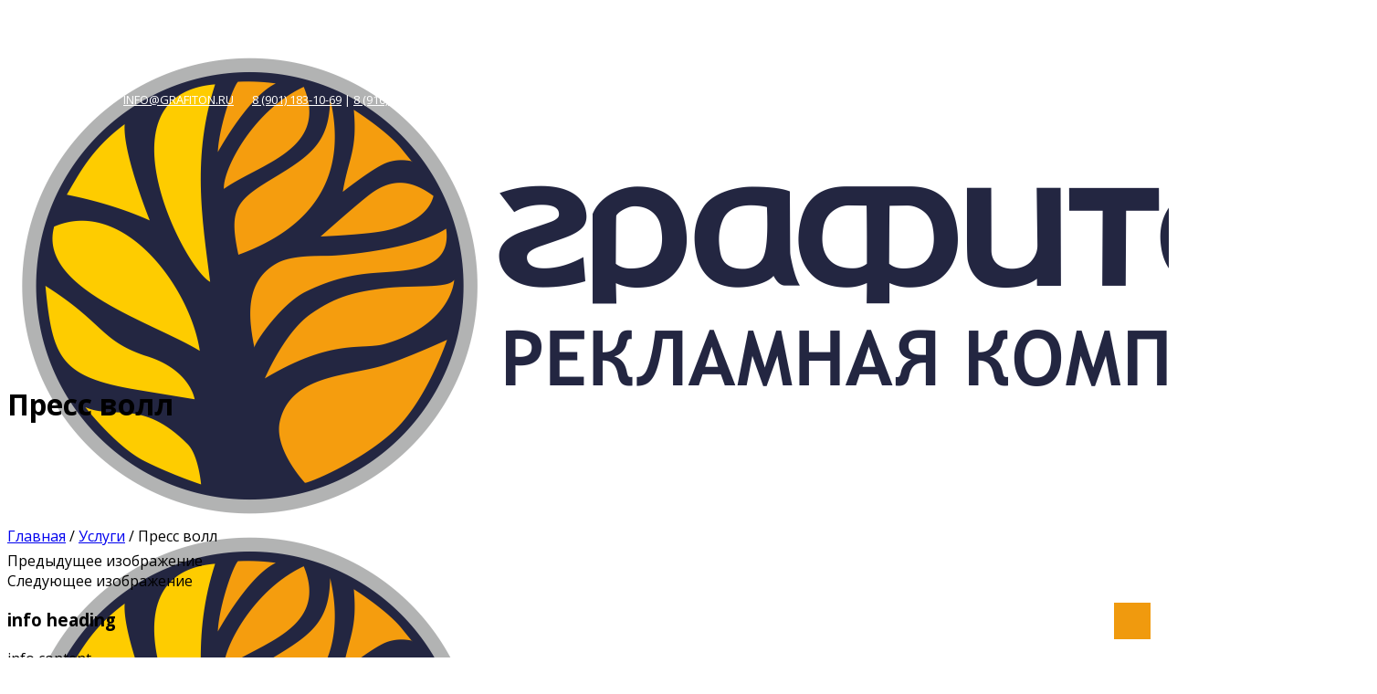

--- FILE ---
content_type: text/html; charset=UTF-8
request_url: https://grafiton.ru/uslugi/press-voll
body_size: 17241
content:
<!DOCTYPE html>
<html lang="ru-RU" class="cmsmasters_html">
<head>
<script data-cfasync="false" id="ao_optimized_gfonts_config">WebFontConfig={google:{families:["Open Sans:300:latin,latin-ext","Open Sans:300,300italic,400,400italic,600,600italic,700,700italic,800,800italic"] },classes:false, events:false, timeout:1500};</script><link rel="icon" href="https://grafiton.ru/wp-content/uploads/2019/12/favicon-1.png" type="image/x-icon">
<link rel="shortcut icon" href="https://grafiton.ru/wp-content/uploads/2019/12/favicon-1.png" type="image/x-icon">
<meta charset="UTF-8" />
<meta name="viewport" content="width=device-width, initial-scale=1, maximum-scale=1" />
<meta name="format-detection" content="telephone=no"/>
<link rel="profile" href="http://gmpg.org/xfn/11" />
<link rel="pingback" href="https://grafiton.ru/xmlrpc.php" />

	<!-- This site is optimized with the Yoast SEO plugin v15.8 - https://yoast.com/wordpress/plugins/seo/ -->
	<link media="all" href="https://grafiton.ru/wp-content/cache/autoptimize/css/autoptimize_c97c621414d80753dc63cc05672583f1.css" rel="stylesheet" /><link media="screen" href="https://grafiton.ru/wp-content/cache/autoptimize/css/autoptimize_3e8e4daa41c3e663ab2bd565919079ce.css" rel="stylesheet" /><link media=" print" href="https://grafiton.ru/wp-content/cache/autoptimize/css/autoptimize_1834049b8a7f72574529dc17c4e66217.css" rel="stylesheet" /><title>Пресс волл в Подольске - Графитон</title>
	<meta name="description" content="Изготавливаем прессволы. Любой размер. Высококачественная интерьерная печать. Материалы в наличии. Цех в Подольске." />
	<meta name="robots" content="index, follow, max-snippet:-1, max-image-preview:large, max-video-preview:-1" />
	<link rel="canonical" href="https://grafiton.ru/uslugi/press-voll" />
	<meta property="og:locale" content="ru_RU" />
	<meta property="og:type" content="article" />
	<meta property="og:title" content="Пресс волл в Подольске - Графитон" />
	<meta property="og:description" content="Изготавливаем прессволы. Любой размер. Высококачественная интерьерная печать. Материалы в наличии. Цех в Подольске." />
	<meta property="og:url" content="https://grafiton.ru/uslugi/press-voll" />
	<meta property="og:site_name" content="Графитон" />
	<meta property="article:modified_time" content="2021-06-25T12:30:49+00:00" />
	<meta name="twitter:card" content="summary_large_image" />
	<meta name="twitter:label1" content="Примерное время для чтения">
	<meta name="twitter:data1" content="1 минута">
	<script type="application/ld+json" class="yoast-schema-graph">{"@context":"https://schema.org","@graph":[{"@type":"WebSite","@id":"https://grafiton.ru/#website","url":"https://grafiton.ru/","name":"\u0413\u0440\u0430\u0444\u0438\u0442\u043e\u043d","description":"\u0411\u044b\u0441\u0442\u0440\u043e\u0435 \u0438 \u043a\u0430\u0447\u0435\u0441\u0442\u0432\u0435\u043d\u043d\u043e\u0435 \u0438\u0437\u0433\u043e\u0442\u043e\u0432\u043b\u0435\u043d\u0438\u0435 \u043d\u0430\u0440\u0443\u0436\u043d\u043e\u0439 \u0440\u0435\u043a\u043b\u0430\u043c\u044b \u0432 \u041f\u043e\u0434\u043e\u043b\u044c\u0441\u043a\u0435. \u0421\u043e\u0431\u0441\u0442\u0432\u0435\u043d\u043d\u043e\u0435 \u043f\u0440\u043e\u0438\u0437\u0432\u043e\u0434\u0441\u0442\u0432\u043e.","potentialAction":[{"@type":"SearchAction","target":"https://grafiton.ru/?s={search_term_string}","query-input":"required name=search_term_string"}],"inLanguage":"ru-RU"},{"@type":"WebPage","@id":"https://grafiton.ru/uslugi/press-voll#webpage","url":"https://grafiton.ru/uslugi/press-voll","name":"\u041f\u0440\u0435\u0441\u0441 \u0432\u043e\u043b\u043b \u0432 \u041f\u043e\u0434\u043e\u043b\u044c\u0441\u043a\u0435 - \u0413\u0440\u0430\u0444\u0438\u0442\u043e\u043d","isPartOf":{"@id":"https://grafiton.ru/#website"},"datePublished":"2019-10-02T14:21:04+00:00","dateModified":"2021-06-25T12:30:49+00:00","description":"\u0418\u0437\u0433\u043e\u0442\u0430\u0432\u043b\u0438\u0432\u0430\u0435\u043c \u043f\u0440\u0435\u0441\u0441\u0432\u043e\u043b\u044b. \u041b\u044e\u0431\u043e\u0439 \u0440\u0430\u0437\u043c\u0435\u0440. \u0412\u044b\u0441\u043e\u043a\u043e\u043a\u0430\u0447\u0435\u0441\u0442\u0432\u0435\u043d\u043d\u0430\u044f \u0438\u043d\u0442\u0435\u0440\u044c\u0435\u0440\u043d\u0430\u044f \u043f\u0435\u0447\u0430\u0442\u044c. \u041c\u0430\u0442\u0435\u0440\u0438\u0430\u043b\u044b \u0432 \u043d\u0430\u043b\u0438\u0447\u0438\u0438. \u0426\u0435\u0445 \u0432 \u041f\u043e\u0434\u043e\u043b\u044c\u0441\u043a\u0435.","breadcrumb":{"@id":"https://grafiton.ru/uslugi/press-voll#breadcrumb"},"inLanguage":"ru-RU","potentialAction":[{"@type":"ReadAction","target":["https://grafiton.ru/uslugi/press-voll"]}]},{"@type":"BreadcrumbList","@id":"https://grafiton.ru/uslugi/press-voll#breadcrumb","itemListElement":[{"@type":"ListItem","position":1,"item":{"@type":"WebPage","@id":"https://grafiton.ru/","url":"https://grafiton.ru/","name":"\u0413\u043b\u0430\u0432\u043d\u0430\u044f \u0441\u0442\u0440\u0430\u043d\u0438\u0446\u0430"}},{"@type":"ListItem","position":2,"item":{"@type":"WebPage","@id":"https://grafiton.ru/uslugi","url":"https://grafiton.ru/uslugi","name":"\u0423\u0441\u043b\u0443\u0433\u0438"}},{"@type":"ListItem","position":3,"item":{"@type":"WebPage","@id":"https://grafiton.ru/uslugi/press-voll","url":"https://grafiton.ru/uslugi/press-voll","name":"\u041f\u0440\u0435\u0441\u0441 \u0432\u043e\u043b\u043b"}}]}]}</script>
	<!-- / Yoast SEO plugin. -->


<link href='https://fonts.gstatic.com' crossorigin='anonymous' rel='preconnect' />
<link href='https://ajax.googleapis.com' rel='preconnect' />
<link href='https://fonts.googleapis.com' rel='preconnect' />
<link rel="alternate" type="application/rss+xml" title="Графитон &raquo; Лента" href="https://grafiton.ru/feed" />
<link rel="alternate" type="application/rss+xml" title="Графитон &raquo; Лента комментариев" href="https://grafiton.ru/comments/feed" />















<link rel='stylesheet' id='theme-fonts-schemes-css'  href='https://grafiton.ru/wp-content/cache/autoptimize/css/autoptimize_single_2901ea40ec8d08e2563267ecf50b50f4.css?ver=1.0.0' type='text/css' media='screen' />
<!--[if lte IE 9]>
<link rel='stylesheet' id='theme-fonts-css'  href='https://grafiton.ru/wp-content/uploads/cmsmasters_styles/construction-pro_fonts.css?ver=1.0.0' type='text/css' media='screen' />
<![endif]-->
<!--[if lte IE 9]>
<link rel='stylesheet' id='theme-schemes-primary-css'  href='https://grafiton.ru/wp-content/uploads/cmsmasters_styles/construction-pro_colors_primary.css?ver=1.0.0' type='text/css' media='screen' />
<![endif]-->
<!--[if lte IE 9]>
<link rel='stylesheet' id='theme-schemes-secondary-css'  href='https://grafiton.ru/wp-content/uploads/cmsmasters_styles/construction-pro_colors_secondary.css?ver=1.0.0' type='text/css' media='screen' />
<![endif]-->
<!--[if lt IE 9]>
<link rel='stylesheet' id='theme-ie-css'  href='https://grafiton.ru/wp-content/themes/construction-pro/css/ie.css?ver=1.0.0' type='text/css' media='screen' />
<![endif]-->


<link rel='stylesheet' id='popup-maker-site-css'  href='https://grafiton.ru/wp-content/cache/autoptimize/css/autoptimize_single_b11c45bfa82188dd44d4d31afb504faf.css?generated=1611065517&#038;ver=1.15.0' type='text/css' media='all' />


<script type='text/javascript' id='layerslider-greensock-js-extra'>
/* <![CDATA[ */
var LS_Meta = {"v":"6.8.4"};
/* ]]> */
</script>
<script type='text/javascript' src='https://grafiton.ru/wp-content/cache/autoptimize/js/autoptimize_single_150324e55a09a90e1eface0a7faed270.js?ver=1.19.0' id='layerslider-greensock-js'></script>
<script type='text/javascript' src='https://grafiton.ru/wp-content/plugins/wp-jquery-update-test/assets/jquery-1.12.4-wp.min.js?ver=1.12.4-wp' id='jquery-core-js'></script>
<script type='text/javascript' src='https://grafiton.ru/wp-content/cache/autoptimize/js/autoptimize_single_6c57b762589f13ea5b3579ca5e6c369b.js?ver=1,4,1' id='jquery-migrate-js'></script>
<script type='text/javascript' src='https://grafiton.ru/wp-content/cache/autoptimize/js/autoptimize_single_758305856f772d6621b73a27df7aeb8f.js?ver=6.8.4' id='layerslider-js'></script>
<script type='text/javascript' src='https://grafiton.ru/wp-content/cache/autoptimize/js/autoptimize_single_11c35109ea6d2f84352091094f7faf4f.js?ver=6.8.4' id='layerslider-transitions-js'></script>
<script type='text/javascript' src='https://grafiton.ru/wp-content/themes/construction-pro/js/jsLibraries.min.js?ver=1.0.0' id='libs-js'></script>
<script type='text/javascript' src='https://grafiton.ru/wp-content/themes/construction-pro/js/jquery.iLightBox.min.js?ver=2.2.0' id='iLightBox-js'></script>
<script type='text/javascript' src='https://grafiton.ru/wp-content/cache/autoptimize/js/autoptimize_single_7f1f64792ed4384ef4c79b05d2b041c2.js?ver=1.0' id='slideshow-gallery-js'></script>
<script type='text/javascript' src='https://grafiton.ru/wp-content/cache/autoptimize/js/autoptimize_single_ec6497db3e3c23b5654d5ee205ada971.js?ver=1.6.3' id='colorbox-js'></script>
<script type='text/javascript' src='https://grafiton.ru/wp-content/cache/autoptimize/js/autoptimize_single_22318456e47bb6a06dedaa9fb40b2dab.js?ver=5.6.16' id='jquery-ui-effects-js'></script>
<meta name="generator" content="Powered by LayerSlider 6.8.4 - Multi-Purpose, Responsive, Parallax, Mobile-Friendly Slider Plugin for WordPress." />
<!-- LayerSlider updates and docs at: https://layerslider.kreaturamedia.com -->
<link rel="https://api.w.org/" href="https://grafiton.ru/wp-json/" /><link rel="alternate" type="application/json" href="https://grafiton.ru/wp-json/wp/v2/pages/1587" /><link rel="EditURI" type="application/rsd+xml" title="RSD" href="https://grafiton.ru/xmlrpc.php?rsd" />
<link rel="wlwmanifest" type="application/wlwmanifest+xml" href="https://grafiton.ru/wp-includes/wlwmanifest.xml" /> 
<meta name="generator" content="WordPress 5.6.16" />
<link rel='shortlink' href='https://grafiton.ru/?p=1587' />
<link rel="alternate" type="application/json+oembed" href="https://grafiton.ru/wp-json/oembed/1.0/embed?url=https%3A%2F%2Fgrafiton.ru%2Fuslugi%2Fpress-voll" />
<link rel="alternate" type="text/xml+oembed" href="https://grafiton.ru/wp-json/oembed/1.0/embed?url=https%3A%2F%2Fgrafiton.ru%2Fuslugi%2Fpress-voll&#038;format=xml" />
<script type="text/javascript">
(function($) {
	var $document = $(document);
	
	$document.ready(function() {
		if (typeof $.fn.colorbox !== 'undefined') {
			$.extend($.colorbox.settings, {
				current: "Image {current} of {total}",
			    previous: "Previous",
			    next: "Next",
			    close: "Закрыть",
			    xhrError: "This content failed to load",
			    imgError: "This image failed to load"
			});
		}
	});
})(jQuery);
</script><style type="text/css">
	.header_top,
	.header_top_outer,
	.header_top_inner, 
	.header_top_aligner, 
	.header_top_donation_but {
		height : 45px;
	}
	
	.header_mid,
	.header_mid_outer,
	.header_mid .header_mid_inner .search_wrap_inner,
	.header_mid .header_mid_inner .header_donation_but_wrap_inner,
	.header_mid .header_mid_inner .slogan_wrap_inner,
	.header_mid .header_mid_inner .social_wrap_inner,
	.header_mid .header_mid_inner nav > div > ul,
	.header_mid .header_mid_inner nav > div > ul > li,
	.header_mid .header_mid_inner nav > div > ul > li > a,
	.header_mid .header_mid_inner .logo,
	.header_mid .header_mid_inner .resp_nav_wrap_inner, 
	.header_mid .header_mid_inner .slogan_wrap_inner .slogan_wrap_text .cmsmasters_meta_block, 
	.header_mid .header_mid_inner .resp_nav_wrap {
		height : 106px;
	}
	
	.header_bot,
	.header_bot_outer,
	.header_bot .header_bot_inner .resp_nav_wrap,
	.header_bot .header_bot_inner nav > div > ul,
	.header_bot .header_bot_inner nav > div > ul > li,
	.header_bot .header_bot_inner nav > div > ul > li > a, 
	.header_bot .header_bot_inner .slogan_wrap {
		height : 54px;
	}
	
	#page.cmsmasters_heading_after_header #middle, 
	#page.cmsmasters_heading_under_header #middle .headline .headline_outer {
		padding-top : 106px;
	}
	
	#page.cmsmasters_heading_after_header.enable_header_top #middle, 
	#page.cmsmasters_heading_under_header.enable_header_top #middle .headline .headline_outer {
		padding-top : 151px;
	}
	
	#page.cmsmasters_heading_after_header.enable_header_bottom #middle, 
	#page.cmsmasters_heading_under_header.enable_header_bottom #middle .headline .headline_outer {
		padding-top : 54px;
	}
	
	#page.cmsmasters_heading_after_header.enable_header_top.enable_header_bottom #middle, 
	#page.cmsmasters_heading_under_header.enable_header_top.enable_header_bottom #middle .headline .headline_outer {
		padding-top : 205px;
	}
	
	#page.cmsmasters_heading_after_header.enable_header_bottom #middle, 
	#page.cmsmasters_heading_under_header.enable_header_bottom #middle .headline .headline_outer {
		padding-top : 160px;
	}
	
	.cmsmasters_dynamic_cart .widget_shopping_cart_content, 
	.cmsmasters_added_product_info {
		margin-top : 48px;
	}
	
	@media only screen and (max-width: 1024px) {
		.header_top,
		.header_top_outer,
		.header_top_inner,
		.header_top_aligner,
		.header_top_donation_but,
		.header_mid,
		.header_mid_outer,
		.header_mid .header_mid_inner nav > div > ul,
		.header_mid .header_mid_inner nav > div > ul > li,
		.header_mid .header_mid_inner nav > div > ul > li > a,
		.header_bot,
		.header_bot_outer,
		.header_bot .header_bot_inner nav > div > ul,
		.header_bot .header_bot_inner nav > div > ul > li,
		.header_bot .header_bot_inner nav > div > ul > li > a {
			height : auto;
		}
		
		#page.cmsmasters_heading_after_header #middle, 
		#page.cmsmasters_heading_under_header #middle .headline .headline_outer, 
		#page.cmsmasters_heading_after_header.enable_header_top #middle, 
		#page.cmsmasters_heading_under_header.enable_header_top #middle .headline .headline_outer, 
		#page.cmsmasters_heading_after_header.enable_header_bottom #middle, 
		#page.cmsmasters_heading_under_header.enable_header_bottom #middle .headline .headline_outer, 
		#page.cmsmasters_heading_after_header.enable_header_top.enable_header_bottom #middle, 
		#page.cmsmasters_heading_under_header.enable_header_top.enable_header_bottom #middle .headline .headline_outer {
			padding-top : 0 !important;
		}
	}
	
	@media only screen and (max-width: 950px) {
		#page #header .header_mid .header_mid_outer .header_mid_inner .slogan_wrap,
		#page #header .header_mid .header_mid_outer .header_mid_inner .search_wrap .search_wrap_inner {
			height: auto;
		}
	}
.hmpg .cmsmasters_gallery_item {
    padding: 0 0 15px 15px;
    width: 391px;
    position: relative;
    left: 0px;
    top: 0px;
    transform: translate3d(0px, 0px, 0px);
}

.cmsmasters_gallery .cmsmasters_gallery_item {
    opacity: 1;
}

#cboxTitle {
    display: none!important;
}

.mrgtp10 {
    margin-top: 10px;
}


.su-image-carousel-slides-style-default .su-image-carousel-item-content img {
    padding: 0px!important; 
    border: 0px!important;
    border-radius: 0px!important;
}

.sq_menu p {
     height: 0;
    margin: 0;
    padding: 0;
}

.knpk {
    text-align: center;
    line-height: 21px;
}

.call_min {
   text-align: center;
    width: 40px;
    height: 40px;
    position: fixed;
    bottom: 20px;
    right: 20px;
    z-index: 99999;
    color: #ffff;
    background-color: #f09a0e;
    font-family: Arial,Helvetica,'Nimbus Sans L',sans-serif;
    font-size: 13px;
    font-weight: 400;
    font-style: normal;
    text-transform: none;
    text-decoration: none;
    line-height: 40px;
}

.show-panel .mob-cancel-button {
    padding-top: 15px;
}

.mobmenu-content li:before {
    content: none!important;
}

.header_mid #navigation ul li:hover > a  { 
    color: #ec9113;
}

.mobmenul-container i {
    line-height: 52px;
}

#navigation ul li a {
    border-top-color: #1b2b73;
}

.slideshow-slideleft, .slideshow-slideright { background: none!important;
}

.header_mid {
    height: 106px!important;
}

.header_mid_outer {
    height: 106px!important;
}

.navigation {
    height: 106px!important;
}

.navigation a {
    height: 106px!important;
}

.sub-menu a {
    height: auto!important;
}

.pum-title {
    margin: 20px 0 20px 0;
}

.pum-container .wpcf7-form {
    font-family: 'Open Sans', sans-serif!important;
    font-size: 18px!important;
    font-weight: 400!important;
    color: #111731!important;
}

.footerblock .icon_box_heading {
    margin-bottom: 5px!important;
}

.footerblock .homeicon:before {
    margin-top: -17.5px!important; 
    left: -17.5px!important;
    font-size: 30px;
    line-height: 40px;
    font-weight: 400;
    font-style: normal;
    border: none;
}

.bottom_bg {
    padding-top: 40px;
    padding-bottom: 0px;
}

.decfont {
    font-size: 16px;
    font-family: 'Open Sans', Arial, Helvetica, 'Nimbus Sans L', sans-serif!important;
}

.klienty .post.cmsmasters_masonry_type {
    margin-bottom: 0px;
}

.klienty .post.cmsmasters_masonry_type .cmsmasters_post_cont .cmsmasters_post_content {
    margin-top: 10px;
    padding-top: 6px;
    border-top-width: 2px;
    border-top-style: solid;
    font-size: 15px!important;
    padding-bottom: 24px;
}

.btn .cmsmasters_button {
width: 100%;
}

.heado p {
    background: #f09a0e;
    text-align: center;
    padding: 20px!important;
    color: white;
}

.pricetable {
    border-collapse: separate;
    margin-bottom: 0px;
}

.pricetable caption {
    font-size: 18px;
    font-weight: 800;
    padding: 20px;
    background-color: #f09a0e;
    text-align: left;
}

.pricetable th, td {
    font-size: 20px!important;
    font-weight: 500!important;
    text-transform: none!important;
    border-width: 0px!important;
 }

.pricetable td, tr {
    background-color: #f9f9f9;
}

.widget .widgettitle {
    margin-bottom: 7px;
}

.pdnbtm0 .cmsmasters_gallery_item {
    padding-bottom: 0px!important;
}

ul li:before {
    content: '\eb66';
}

ul {
    margin-left: 20px;
}

p {
    line-height: 1.5;
}

.pdlft20 {
    padding-left: 20px;
}

.txtind20 {
    text-indent: 20px;
}

.page .middle_content {
    padding: 0px;
}

.page .content_wrap {
    padding: 0px;
}

.mrgb10  {
    margin-bottom: 10px;
}

.mrgb20  {
    margin-bottom: 20px;
}

.rpwwt-widget {
    margin-top: -10px;
}

.rpwwt-widget ul li {
    border-top-width: 0px;
    margin: 0;
} 

.rpwwt-post-title {
    font-family: 'Open Sans', Arial, Helvetica, 'Nimbus Sans L', sans-serif;
    font-size: 12px;
    line-height: 20px;
    font-weight: 700;
    font-style: normal;
    text-transform: uppercase;
    text-decoration: none;
}

.rpwwt-widget ul li img {
    display: block;
    overflow: hidden;
    float: none;
}

.rpwwt-widget .button_wrap 

.zero .cmsmasters_masonry_type {
    margin-bottom: 0px!important;
}

.sidebar {
    padding: 28px 0 30px 30px;
}

.content {
    padding: 30px 0 30px;
}

.blog.opened-article .post .cmsmasters_post_cont .cmsmasters_post_header {
    margin-bottom: 27px;
}

.blog.opened-article .post .cmsmasters_post_cont .cmsmasters_post_content {
    padding-top: 0px;
    padding-bottom: 10px;
}

.cmsmasters_owl_slider .owl-pagination .owl-page.active {
    background-color: #f09a0e;
}

.pictit {
    text-align: center;
    margin-top: 20px;
    font-size: 20px;
    height: 60px;
    word-break: break-word;
}

.skin.flat .layer-content {
    padding: 0px;
    margin-bottom: 20px;
}

.post-grid .grid-nav-top {
    margin-bottom: 0px!important;
}

.layer-content .element {text-align: left;
    font-family: 'Open Sans', Arial, Helvetica, 'Nimbus Sans L', sans-serif;
    font-size: 18px!important;
    line-height: 20px;
    font-weight: 700;
    font-style: normal;
    text-transform: uppercase;
    padding: 10px 0 0px 0!important;
}

.profiles .sidebar {
    padding-top: 0px;
}

.profile_page .middle_content {
    padding: 40px 0;
}

.profiles .content {
    padding: 0px 0 30px;
}

.content_wrap.fullwidth .opened-article {
    padding-top: 0px;
}

.profiles.opened-article .profile .cmsmasters_profile_header {
    padding: 0 0 16px;
    margin-bottom: 22px;
    text-align: left;
    border-bottom-width: 2px;
    border-bottom-style: solid;
    overflow: hidden;
    clear: both;
}

#navigation ul {
    padding: 14px 0;
}

.sub_menu .menu-item {
    color: white;
    display: inline-block;
    background-color: #f09a0e;
    padding: 9px 20px;
    text-transform: uppercase;
    -webkit-transition: all .5s ease-in-out;
    -moz-transition: all .5s ease-in-out;
    -ms-transition: all .5s ease-in-out;
    -o-transition: all .5s ease-in-out;
    transition: all .5s ease-in-out;
}

.sub_menu .menu-item:hover 
{
    background-color: #313946;
}

.sub_menu .menu-item a {
    color: white;
    text-transform: uppercase;
    font-family: 'Open Sans', Arial, Helvetica, 'Nimbus Sans L', sans-serif;
    font-size: 15px;
    line-height: 20px;
}

.cmsmasters_button:hover {
    background-color: #313946;
}

.grey {
-webkit-filter: grayscale(100%);
  -moz-filter: grayscale(100%);
  -ms-filter: grayscale(100%);
  -o-filter: grayscale(100%);
  filter: grayscale(100%);
  filter: gray; /* IE 6-9 */
-webkit-transition: all .5s ease-in-out;
    -moz-transition: all .5s ease-in-out;
    -ms-transition: all .5s ease-in-out;
    -o-transition: all .5s ease-in-out;
    transition: all .5s ease-in-out;
}

.grey:hover {
-webkit-filter: grayscale(0%);
  -moz-filter: grayscale(0%);
  -ms-filter: grayscale(0%);
  -o-filter: grayscale(0%);
  filter: grayscale(0%);
  filter: none; /* IE 6-9 */
}

.fwdth iframe {
    margin-bottom: 0px;
}
 
.headline_outer {
    -webkit-box-shadow: none;
    box-shadow: none;
}

.sub_menu li:before {
    display: none!important;
}

.foot .cmsmasters_icon_box.cmsmasters_icon_box_left {
    padding: 28px 15px 30px;
    margin-bottom: 10px;
}

.foot .icon_box_heading {
    margin-bottom: 0;
}

.mrg5 {
    margin: 5px 0!important;
}

.center.cmsmasters_counters.counters_type_vertical .cmsmasters_counter_wrap .cmsmasters_counter .cmsmasters_counter_inner .cmsmasters_counter_counter_info_wrap {
    text-align: center;
}

.center.cmsmasters_counters.counters_type_vertical .cmsmasters_counter_wrap .cmsmasters_counter .cmsmasters_counter_inner {
    text-align: center;
}

.kryg {
    font-size: 13pt;
    line-height: 25px;
}

.sea p {
    padding: 0px;
}

.sea {
    padding: 15px;
    background-color: #ededed;
    color: #111731;
    border-radius: 20px;
}

.contacts_page {
    padding: 0 20px 0 20px;
    /* padding-top: 90px; */
}

.contacts_page .cmsmasters_icon_wrap {
    float: left;
}

.contacts_page h4, .contacts_page h4 a, .contacts_page h4 a:hover
{
    font-size: 18px;
    text-transform: none;
    font-weight: 400;
    overflow: hidden;
    line-height: 30px;
}

.contacts_page .icon_box_heading:before {
    margin-right: 1.5em!important;
}

.icons_home {
    width: 40%;
}

.header_mid .header_mid_inner .logo_wrap {
    width: 210px!important;
}

.csstransitions .search_wrap {
    -webkit-transition: background-color .3s ease-in-out, width .3s ease-in-out!important;
    -moz-transition: background-color .3s ease-in-out, width .3s ease-in-out!important;
    -ms-transition: background-color .3s ease-in-out, width .3s ease-in-out!important;
    -o-transition: background-color .3s ease-in-out, width .3s ease-in-out!important;
    transition: background-color .2s ease-in-out, width .3s ease-in-out!important;
}

.hmpg .icon_box_heading:before, .hmpg .cmsmasters_icon_box_left:before, .hmpg .cmsmasters_icon_box_left_top:before  {
    background-color: inherit;
}   

.hmpg .cmsmasters_icon_box {
    background-color: inherit;
    color: #FFFF;
    height: 100px;
}

.hmpg .cmsmasters_icon_box a {
    color: #FFFF;
}

.hmpg .cmsmasters_icon_box .icon_box_heading {
    color: #FFFF;
}

.hmpg .post.cmsmasters_masonry_type {
    margin-bottom: 0px;
}

.hmpg .post.cmsmasters_masonry_type .cmsmasters_post_cont .cmsmasters_post_header {
margin-bottom: 0px;
}

.hmpg .post.cmsmasters_masonry_type .cmsmasters_post_cont .cmsmasters_img_wrap, .post.cmsmasters_masonry_type .cmsmasters_post_cont .cmsmasters_owl_slider {
    margin-bottom: 0px;
}

.hmpg .grid_home .cmsmasters_post_cont:hover .cmsmasters_post_header {
    opacity: 1;
}

.hmpg .grid_home .cmsmasters_post_header {
    position: absolute;
    top: 0;
    text-align: center;
    width: 100%;
    display: block;
    height: 100%;
    background: rgba(17, 23, 49, 0.85);
    opacity: 0;
   -webkit-transition: all .5s ease-in-out;
    -moz-transition: all .5s ease-in-out;
    -ms-transition: all .5s ease-in-out;
    -o-transition: all .5s ease-in-out;
    transition: all .5s ease-in-out;
}

.hmpg .post.cmsmasters_masonry_type .cmsmasters_post_cont .cmsmasters_post_content {
    display: none;
}

.hmpg .cmsmasters_masonry_type {
    padding: 0px;
}

.hmpg .post.cmsmasters_masonry_type .cmsmasters_post_cont .cmsmasters_post_header .cmsmasters_post_title, .hmpg .post.cmsmasters_masonry_type .cmsmasters_post_cont .cmsmasters_post_header .cmsmasters_post_title a, .hmpg .cmsmasters_slider_post_title, .cmsmasters_slider_post_title a {
    display: block;
    width: 100%;
    height: 100%;
    color: #FFFF;
    padding: 5%;
}

.about_home {
    background: #ededed;
    color: #111731;
}

.about_home .one_fourth {
    width: 10%;
}

.about_home .three_fourth {
    width: 81%;
}  

.appear:hover .cmsmasters_button.btnh { 
color:rgba(17, 23, 49, 0.85)!important;
}

.cmsmasters_button.btnh { 
    text-transform: 
    none!important;
    color: #3d3d3d;
    cursor: pointer;
    display: block;
    font-size: 20px;
    line-height: 50px;
    font-weight: normal;
    font-style: normal;
    background-color: #ededed;
    text-align: center;
} 

.appear .cmsmasters_img.with_caption {
    border: 0px;
} 

.appear .cmsmasters_img_caption .cmsmasters_simple_icon {
    font-size: 30pt;
    position: relative;
    top: 30%;
}

.appear:hover .cmsmasters_img_caption {
    opacity: 1;
}

.appear:hover .appeartext {
    opacity: 1;
}

.appeartext {
    position: absolute;
    z-index: 9999;
    padding: 2% 0 2% 0;
    -webkit-transition: all .5s ease-in-out;
    -moz-transition: all .5s ease-in-out;
    -ms-transition: all .5s ease-in-out;
    -o-transition: all .5s ease-in-out;
    transition: all .5s ease-in-out;
    opacity: 0;
    right: 0%;
    left: 0%;
    text-align: center;
    line-height: 25px;
}


.appeartext a {
    color: #FFF;
    font-size: 16px;
    font-family: 'Open Sans', Arial, Helvetica, 'Nimbus Sans L', sans-serif!important;
    -webkit-transition: all .5s ease-in-out;
    -moz-transition: all .5s ease-in-out;
    -ms-transition: all .5s ease-in-out;
    -o-transition: all .5s ease-in-out;
    transition: all .5s ease-in-out;
}

.appeartext a:hover {
    color: #f09a0e;
}

.appear .cmsmasters_img_caption {
    position: absolute;
    left: 0;
    top: 0;
    width: 100%;
    background: rgba(17, 23, 49, 0.85);
    box-sizing: border-box;
    border-top-left-radius: 3px;
    border-top-right-radius: 3px;
    padding: 3%;
    color: white;
    overflow: hidden;
    vertical-align: middle;
    opacity: 0;
-webkit-transition: all .5s ease-in-out;
    -moz-transition: all .5s ease-in-out;
    -ms-transition: all .5s ease-in-out;
    -o-transition: all .5s ease-in-out;
    transition: all .5s ease-in-out;
    height: 94%;
    line-height: 25px;
    border: 0px;
    font-family: 'Open Sans', Arial, Helvetica, 'Nimbus Sans L', sans-serif;
    text-align: center;
    font-size: 105%;
    text-transform: none;
    font-weight: 400;
}

.appear .cmsmasters-icon-up-open:before {
    font-size: 40px;
    padding: 25% 0;
}

.psevdoh1 {
    font-size: 30px;
    line-height: 28px;
    font-weight: 400;
    font-style: normal;
    text-transform: uppercase;
    text-decoration: none;
}

body, .footer_inner nav > div > ul > li > a, .cmsmasters_stats.stats_mode_bars .cmsmasters_stat_wrap .cmsmasters_stat .cmsmasters_stat_inner .cmsmasters_stat_counter_wrap, .cmsmasters_quotes_slider.cmsmasters_quotes_slider_type_center .quote_content, .post.cmsmasters_masonry_type .cmsmasters_post_cont .cmsmasters_post_content, .post.cmsmasters_timeline_type .cmsmasters_post_cont .cmsmasters_post_content, .about_author .about_author_cont, .portfolio.opened-article .project .project_sidebar .project_details .project_details_item .project_details_item_desc .cmsmasters_project_category a, .profiles.opened-article .profile .profile_sidebar .profile_details .profile_details_item .profile_details_item_desc .cmsmasters_profile_category a, .profiles.opened-article .profile .profile_sidebar .profile_details .profile_details_item a span, #wp-calendar td, #wp-calendar td a, .widget_custom_posts_tabs_entries .cmsmasters_tabs .cmsmasters_tabs_wrap .cmsmasters_tab.tab_comments p {
font-family: 'Open Sans', Arial, Helvetica, 'Nimbus Sans L', sans-serif!important;
}

.header_mid_inner .search_wrap.search_opened .search_bar_wrap {
    width: 400px;
}

.header_mid_inner .search_wrap.search_opened {
    width: 410px;
}

li.cmsmasters_mov_bar {
margin: 14px 9px 0 9px !important;
}

.header_mid_inner #navigation > li {
margin: 0 9px;
}

.search_button button:hover {
    color: inherit!important;
}

.header_mid_inner .search_bar_wrap form { 
 border-color: transparent!important;
}

.search_bar_wrap > form .search_field > input[type=search]:focus {
    border-color: #979494!important;
}

.search_bar_wrap .search_button button:before {
    font-size: 18px;
}

#navigation > li > a, .top_line_nav > li > a {
    font-size: 18px;
}

.logo_wrap img { padding: 10px 0
}

.topbar-item {
    display: inline-block;
    padding-right: 20px;
    vertical-align: middle;
    line-height: 20px;
    text-align: center;
}

.topbar-item, .topbar-item a {
    text-transform: uppercase;
}

.topbar-item .cmsmasters-icon-instagram-1:before {
    margin-right: 0!important;
}

.header_top_inner .meta_wrap, .header_top_inner .meta_wrap a {
    font-size: 13px;
}

.header_top_inner .meta_wrap, .header_top_inner .meta_wrap a, .header_top_inner .meta_wrap a:hover {
    color: #ffffff;
    font-family: 'Open Sans', Arial, Helvetica, 'Nimbus Sans L', sans-serif;
}

.topbar_outer_left {
    height: 100%;
    overflow: hidden;
    padding: 0 20px 0 0;
    text-transform: uppercase;
    display: inline-block;
    text-align: center;
}

.topbar_outer_right {
    text-transform: uppercase;
    display: inline-block;
    float: right;
}

.header_top_inner .meta_wrap {
width: 100%;
}

.meta_wrap {
    display: inline-block;
    vertical-align: middle;
    position: relative;
}

.topbar-item [class^="cmsmasters-icon-"]:before, .topbar-item [class*=" cmsmasters-icon-"]:before,  .topbar-item [class^="cmsmasters_theme_icon_"]:before, .topbar-item [class*=" cmsmasters_theme_icon_"]:before {
    margin-left: 0;
    font-size: 20px;
    margin-right: 0.5em;
    margin-top: -0.05em;
    vertical-align: top;
}
	#footer.cmsmasters_footer_default .footer_inner {
		min-height:362px;
	}
	
	.fixed_footer #main {
		margin-bottom:442px;
	}
</style><!-- Yandex.Metrika counter -->
<script type="text/javascript" >
   (function(m,e,t,r,i,k,a){m[i]=m[i]||function(){(m[i].a=m[i].a||[]).push(arguments)};
   m[i].l=1*new Date();k=e.createElement(t),a=e.getElementsByTagName(t)[0],k.async=1,k.src=r,a.parentNode.insertBefore(k,a)})
   (window, document, "script", "https://mc.yandex.ru/metrika/tag.js", "ym");

   ym(56876959, "init", {
        clickmap:true,
        trackLinks:true,
        accurateTrackBounce:true,
        webvisor:true
   });
</script>
<noscript><div><img src="https://mc.yandex.ru/watch/56876959" style="position:absolute; left:-9999px;" alt="" /></div></noscript>
<!-- /Yandex.Metrika counter -->
<script data-cfasync="false" id="ao_optimized_gfonts_webfontloader">(function() {var wf = document.createElement('script');wf.src='https://ajax.googleapis.com/ajax/libs/webfont/1/webfont.js';wf.type='text/javascript';wf.async='true';var s=document.getElementsByTagName('script')[0];s.parentNode.insertBefore(wf, s);})();</script></head>
<body class="page-template-default page page-id-1587 page-child parent-pageid-270">
	
<!--  Start Page -->
<div id="page" class="chrome_only cmsmasters_liquid fixed_header enable_header_top cmsmasters_heading_under_header hfeed site">


<!--  Start Main -->
<div id="main">
	
<!--  Start Header -->
<header id="header">
	<div class="header_top" data-height="45"><div class="header_top_outer"><div class="header_top_inner"><div class="header_top_right"><div class="header_top_aligner"></div></div><div class="header_top_left"><div class="header_top_aligner"></div><div class="meta_wrap"><div><div class="topbar_outer_left" style="text-transform: uppercase"><div class="topbar-item"><span class="cmsmasters_simple_icon cmsmasters-icon-clock-1"></span>ПН-ПТ 08:30-18:00</div><div class="topbar-item"><span class="cmsmasters_simple_icon cmsmasters-icon-paper-plane-1"></span><a href="mailto:info@grafiton.ru">info@grafiton.ru</a></div><div class="topbar-item"><span class="cmsmasters_simple_icon cmsmasters-icon-phone-1"></span><a href="tel:+79011831069">8 (901) 183-10-69</a> | <a href="tel:+79163098333">8 (916) 309-83-33</a></div><div class="topbar-item"><span class="cmsmasters_simple_icon cmsmasters-icon-location"></span>Подольск, ул. Б. Серпуховская, дом 55, офис 102
</div></div><div class="topbar_outer_right" style="text-transform: uppercase"><div class="topbar-item" style="padding-right: 0"><a href="https://vk.com/club180223789"><span class="cmsmasters-icon-vkontakte-1"></span></a><a href="https://www.instagram.com/grafiton_reklama/"><span class="cmsmasters-icon-instagram-1"></span></a>
</div></div></div></div></div><div class="cl"></div></div></div><div class="header_top_but closed"><span class="cmsmasters-icon-down-open-1"><span></span></span></div></div><div class="header_mid" data-height="106"><div class="header_mid_outer"><div class="header_mid_inner "><div class="logo_wrap">
<style type="text/css">
	.header_mid .header_mid_inner .logo_wrap {
		width : 318px;
	}
</style>
<a href="https://grafiton.ru/" title="Графитон" class="logo">
	<img src="https://grafiton.ru/wp-content/uploads/2019/06/LOGO.png" alt="Графитон" /><img class="logo_retina" src="https://grafiton.ru/wp-content/uploads/2019/06/LOGO.png" alt="Графитон" /></a>
</div><div class="search_wrap"><div class="search_wrap_inner"><div class="search_wrap_inner_left">
<div class="search_bar_wrap">
	<form method="get" action="https://grafiton.ru/">
		<p class="search_field">
			<input name="s" placeholder="Поиск..." value="" type="search" />
		</p>
		<p class="search_button">
			<button type="submit" class="cmsmasters_theme_icon_search"></button>
		</p>
		<p class="search_button_open">
			<button type="submit" class="cmsmasters_theme_icon_search"></button>
		</p>
	</form>
</div>

</div></div></div><div class="resp_nav_wrap"><div class="resp_nav_wrap_inner"><div class="resp_nav_content"><a class="responsive_nav cmsmasters_theme_icon_resp_nav" href="javascript:void(0);"></a></div></div></div><!--  Start Navigation --><nav><div class="menu-verhnee-container"><ul id="navigation" class="navigation"><li id="menu-item-10" class="menu-item menu-item-type-custom menu-item-object-custom menu-item-10"><a href="/o-kompanii"><span>О нас</span></a></li>
<li id="menu-item-11" class="menu-item menu-item-type-custom menu-item-object-custom current-menu-ancestor menu-item-has-children menu-item-11"><a href="/uslugi"><span>Услуги</span></a>
<ul class="sub-menu">
	<li id="menu-item-1761" class="menu-item menu-item-type-post_type menu-item-object-page menu-item-has-children menu-item-1761"><a href="https://grafiton.ru/uslugi/svetovye-bukvy-i-logotipy"><span>Световые буквы и логотипы</span></a>
	<ul class="sub-menu">
		<li id="menu-item-1762" class="menu-item menu-item-type-post_type menu-item-object-page menu-item-1762"><a href="https://grafiton.ru/uslugi/liczevoe-svechenie"><span>Световые объемные буквы</span></a></li>
		<li id="menu-item-1763" class="menu-item menu-item-type-post_type menu-item-object-page menu-item-1763"><a href="https://grafiton.ru/uslugi/kontrazhurnaya-podsvetka"><span>Контражурная подсветка</span></a></li>
		<li id="menu-item-1764" class="menu-item menu-item-type-post_type menu-item-object-page menu-item-1764"><a href="https://grafiton.ru/uslugi/kryshnye-ustanovki"><span>Крышные установки</span></a></li>
		<li id="menu-item-1765" class="menu-item menu-item-type-post_type menu-item-object-page menu-item-1765"><a href="https://grafiton.ru/uslugi/svetovye-bukvy-na-podlozhke"><span>Световые буквы на подложке</span></a></li>
		<li id="menu-item-1766" class="menu-item menu-item-type-post_type menu-item-object-page menu-item-1766"><a href="https://grafiton.ru/uslugi/pikselnye-vyveski"><span>Пиксельные вывески</span></a></li>
		<li id="menu-item-1767" class="menu-item menu-item-type-post_type menu-item-object-page menu-item-1767"><a href="https://grafiton.ru/uslugi/soglasovanie-vyvesok"><span>Согласование вывесок</span></a></li>
	</ul>
</li>
	<li id="menu-item-1768" class="menu-item menu-item-type-post_type menu-item-object-page menu-item-has-children menu-item-1768"><a href="https://grafiton.ru/uslugi/lajtboksy-i-svetovye-koroba"><span>Лайтбоксы и световые короба</span></a>
	<ul class="sub-menu">
		<li id="menu-item-1769" class="menu-item menu-item-type-post_type menu-item-object-page menu-item-1769"><a href="https://grafiton.ru/uslugi/lajtboksy"><span>Лайтбоксы</span></a></li>
		<li id="menu-item-1770" class="menu-item menu-item-type-post_type menu-item-object-page menu-item-1770"><a href="https://grafiton.ru/uslugi/panel-kronshtejny"><span>Панель-кронштейны</span></a></li>
		<li id="menu-item-1771" class="menu-item menu-item-type-post_type menu-item-object-page menu-item-1771"><a href="https://grafiton.ru/uslugi/svetovye-koroba-iz-kompozita"><span>Световые короба из композита</span></a></li>
	</ul>
</li>
	<li id="menu-item-1772" class="menu-item menu-item-type-post_type menu-item-object-page menu-item-has-children menu-item-1772"><a href="https://grafiton.ru/uslugi/vyveski"><span>Вывески</span></a>
	<ul class="sub-menu">
		<li id="menu-item-1774" class="menu-item menu-item-type-post_type menu-item-object-page menu-item-1774"><a href="https://grafiton.ru/uslugi/vyveski-iz-plastika"><span>Вывески из пластика</span></a></li>
		<li id="menu-item-1773" class="menu-item menu-item-type-post_type menu-item-object-page menu-item-1773"><a href="https://grafiton.ru/uslugi/vyveski-iz-kompozita"><span>Вывески из композита</span></a></li>
		<li id="menu-item-1775" class="menu-item menu-item-type-post_type menu-item-object-page menu-item-1775"><a href="https://grafiton.ru/uslugi/nesvetovye-bukvy"><span>Несветовые буквы</span></a></li>
	</ul>
</li>
	<li id="menu-item-1776" class="menu-item menu-item-type-post_type menu-item-object-page menu-item-has-children menu-item-1776"><a href="https://grafiton.ru/uslugi/poligrafiya"><span>Полиграфия</span></a>
	<ul class="sub-menu">
		<li id="menu-item-1780" class="menu-item menu-item-type-post_type menu-item-object-page menu-item-1780"><a href="https://grafiton.ru/uslugi/vizitki"><span>Визитки</span></a></li>
		<li id="menu-item-1783" class="menu-item menu-item-type-post_type menu-item-object-page menu-item-1783"><a href="https://grafiton.ru/uslugi/listovki-i-flaery"><span>Листовки и флаеры</span></a></li>
		<li id="menu-item-1779" class="menu-item menu-item-type-post_type menu-item-object-page menu-item-1779"><a href="https://grafiton.ru/uslugi/buklety"><span>Буклеты</span></a></li>
		<li id="menu-item-1778" class="menu-item menu-item-type-post_type menu-item-object-page menu-item-1778"><a href="https://grafiton.ru/uslugi/broshyury"><span>Брошюры</span></a></li>
		<li id="menu-item-1781" class="menu-item menu-item-type-post_type menu-item-object-page menu-item-1781"><a href="https://grafiton.ru/uslugi/zhurnaly-i-bloknoty"><span>Журналы и блокноты</span></a></li>
		<li id="menu-item-1777" class="menu-item menu-item-type-post_type menu-item-object-page menu-item-1777"><a href="https://grafiton.ru/uslugi/blanki-bso"><span>Бланки БСО</span></a></li>
		<li id="menu-item-1782" class="menu-item menu-item-type-post_type menu-item-object-page menu-item-1782"><a href="https://grafiton.ru/uslugi/kalendari"><span>Календари</span></a></li>
		<li id="menu-item-1785" class="menu-item menu-item-type-post_type menu-item-object-page menu-item-1785"><a href="https://grafiton.ru/uslugi/plastikovye-karty"><span>Пластиковые карты</span></a></li>
		<li id="menu-item-1784" class="menu-item menu-item-type-post_type menu-item-object-page menu-item-1784"><a href="https://grafiton.ru/uslugi/pakety-i-papki"><span>Пакеты и папки</span></a></li>
	</ul>
</li>
	<li id="menu-item-1786" class="menu-item menu-item-type-post_type menu-item-object-page menu-item-has-children menu-item-1786"><a href="https://grafiton.ru/uslugi/shirokoformatnaya-pechat"><span>Широкоформатная печать</span></a>
	<ul class="sub-menu">
		<li id="menu-item-1787" class="menu-item menu-item-type-post_type menu-item-object-page menu-item-1787"><a href="https://grafiton.ru/uslugi/bannery"><span>Баннеры</span></a></li>
		<li id="menu-item-1788" class="menu-item menu-item-type-post_type menu-item-object-page menu-item-1788"><a href="https://grafiton.ru/uslugi/naklejki"><span>Наклейки</span></a></li>
		<li id="menu-item-1789" class="menu-item menu-item-type-post_type menu-item-object-page menu-item-1789"><a href="https://grafiton.ru/uslugi/plakaty"><span>Плакаты и постеры</span></a></li>
		<li id="menu-item-1790" class="menu-item menu-item-type-post_type menu-item-object-page menu-item-1790"><a href="https://grafiton.ru/uslugi/beklity"><span>Бэклиты</span></a></li>
		<li id="menu-item-1792" class="menu-item menu-item-type-post_type menu-item-object-page menu-item-1792"><a href="https://grafiton.ru/uslugi/fotopechat-na-holste"><span>Печать на холсте</span></a></li>
		<li id="menu-item-1791" class="menu-item menu-item-type-post_type menu-item-object-page menu-item-1791"><a href="https://grafiton.ru/uslugi/flagi-reklamnye"><span>Печать флагов</span></a></li>
	</ul>
</li>
	<li id="menu-item-1793" class="menu-item menu-item-type-post_type menu-item-object-page menu-item-has-children menu-item-1793"><a href="https://grafiton.ru/uslugi/tablichki"><span>Таблички</span></a>
	<ul class="sub-menu">
		<li id="menu-item-1797" class="menu-item menu-item-type-post_type menu-item-object-page menu-item-1797"><a href="https://grafiton.ru/uslugi/domovye-znaki"><span>Домовые знаки</span></a></li>
		<li id="menu-item-1795" class="menu-item menu-item-type-post_type menu-item-object-page menu-item-1795"><a href="https://grafiton.ru/uslugi/tablichki-iz-plastika-kompozita"><span>Таблички из пластика, композита</span></a></li>
		<li id="menu-item-1794" class="menu-item menu-item-type-post_type menu-item-object-page menu-item-1794"><a href="https://grafiton.ru/uslugi/tablichki-gravirovannye-alyuminievye"><span>Таблички гравированные, алюминиевые</span></a></li>
		<li id="menu-item-1796" class="menu-item menu-item-type-post_type menu-item-object-page menu-item-1796"><a href="https://grafiton.ru/uslugi/tablichki-nastolnye"><span>Таблички настольные</span></a></li>
		<li id="menu-item-1798" class="menu-item menu-item-type-post_type menu-item-object-page menu-item-1798"><a href="https://grafiton.ru/uslugi/ukazateli-navigacziya"><span>Указатели, навигация</span></a></li>
		<li id="menu-item-1799" class="menu-item menu-item-type-post_type menu-item-object-page menu-item-1799"><a href="https://grafiton.ru/uslugi/plany-evakuaczii"><span>Планы эвакуации</span></a></li>
	</ul>
</li>
	<li id="menu-item-1800" class="menu-item menu-item-type-post_type menu-item-object-page menu-item-has-children menu-item-1800"><a href="https://grafiton.ru/uslugi/shildiki-i-bejdzhi"><span>Шильдики и бейджи</span></a>
	<ul class="sub-menu">
		<li id="menu-item-1801" class="menu-item menu-item-type-post_type menu-item-object-page menu-item-1801"><a href="https://grafiton.ru/uslugi/shildiki"><span>Шильдики</span></a></li>
		<li id="menu-item-1802" class="menu-item menu-item-type-post_type menu-item-object-page menu-item-1802"><a href="https://grafiton.ru/uslugi/nomerki"><span>Номерки</span></a></li>
		<li id="menu-item-1803" class="menu-item menu-item-type-post_type menu-item-object-page menu-item-1803"><a href="https://grafiton.ru/uslugi/bejdzhi"><span>Бейджи</span></a></li>
	</ul>
</li>
	<li id="menu-item-1805" class="menu-item menu-item-type-post_type menu-item-object-page menu-item-has-children menu-item-1805"><a href="https://grafiton.ru/uslugi/pechati-i-shtampy"><span>Печати и штампы</span></a>
	<ul class="sub-menu">
		<li id="menu-item-1804" class="menu-item menu-item-type-post_type menu-item-object-page menu-item-1804"><a href="https://grafiton.ru/uslugi/pechati-shtampy"><span>Печати, штампы</span></a></li>
		<li id="menu-item-1806" class="menu-item menu-item-type-post_type menu-item-object-page menu-item-1806"><a href="https://grafiton.ru/uslugi/plombiry"><span>Пломбиры</span></a></li>
		<li id="menu-item-1807" class="menu-item menu-item-type-post_type menu-item-object-page menu-item-1807"><a href="https://grafiton.ru/uslugi/latunnye-pechati"><span>Латунные печати</span></a></li>
	</ul>
</li>
	<li id="menu-item-1809" class="menu-item menu-item-type-post_type menu-item-object-page current-menu-ancestor current-menu-parent current_page_parent current_page_ancestor menu-item-has-children menu-item-1809"><a href="https://grafiton.ru/uslugi/stendy-i-shtendery"><span>Стенды и штендеры</span></a>
	<ul class="sub-menu">
		<li id="menu-item-1808" class="menu-item menu-item-type-post_type menu-item-object-page menu-item-1808"><a href="https://grafiton.ru/uslugi/stendy-informaczionnye"><span>Стенды информационные</span></a></li>
		<li id="menu-item-1810" class="menu-item menu-item-type-post_type menu-item-object-page menu-item-1810"><a href="https://grafiton.ru/uslugi/shtendery"><span>Штендеры</span></a></li>
		<li id="menu-item-1811" class="menu-item menu-item-type-post_type menu-item-object-page menu-item-1811"><a href="https://grafiton.ru/uslugi/roll-ap"><span>Ролл ап</span></a></li>
		<li id="menu-item-1812" class="menu-item menu-item-type-post_type menu-item-object-page current-menu-item page_item page-item-1587 current_page_item menu-item-1812"><a href="https://grafiton.ru/uslugi/press-voll" aria-current="page"><span>Пресс волл</span></a></li>
		<li id="menu-item-1813" class="menu-item menu-item-type-post_type menu-item-object-page menu-item-1813"><a href="https://grafiton.ru/uslugi/rostovye-figury"><span>Ростовые фигуры</span></a></li>
		<li id="menu-item-1814" class="menu-item menu-item-type-post_type menu-item-object-page menu-item-1814"><a href="https://grafiton.ru/uslugi/stojki-dlya-pos-materialov"><span>Стойки для POS-материалов</span></a></li>
	</ul>
</li>
	<li id="menu-item-1815" class="menu-item menu-item-type-post_type menu-item-object-page menu-item-has-children menu-item-1815"><a href="https://grafiton.ru/uslugi/reklama-pod-lyod-2"><span>Реклама под лёд</span></a>
	<ul class="sub-menu">
		<li id="menu-item-1816" class="menu-item menu-item-type-post_type menu-item-object-page menu-item-1816"><a href="https://grafiton.ru/uslugi/reklama-pod-lyod"><span>Реклама под лёд</span></a></li>
		<li id="menu-item-1817" class="menu-item menu-item-type-post_type menu-item-object-page menu-item-1817"><a href="https://grafiton.ru/uslugi/reklama-na-borta"><span>Реклама на борта</span></a></li>
		<li id="menu-item-1818" class="menu-item menu-item-type-post_type menu-item-object-page menu-item-1818"><a href="https://grafiton.ru/uslugi/oformlenie-ledovyh-dvorczov"><span>Оформление ледовых дворцов</span></a></li>
	</ul>
</li>
	<li id="menu-item-1819" class="menu-item menu-item-type-post_type menu-item-object-page menu-item-has-children menu-item-1819"><a href="https://grafiton.ru/uslugi/reklama-na-transport"><span>Реклама на транспорт</span></a>
	<ul class="sub-menu">
		<li id="menu-item-1820" class="menu-item menu-item-type-post_type menu-item-object-page menu-item-1820"><a href="https://grafiton.ru/uslugi/brendirovanie-transporta"><span>Брендирование транспорта</span></a></li>
	</ul>
</li>
	<li id="menu-item-1821" class="menu-item menu-item-type-post_type menu-item-object-page menu-item-has-children menu-item-1821"><a href="https://grafiton.ru/uslugi/trafarety-i-frezerovka"><span>Трафареты и фрезеровка</span></a>
	<ul class="sub-menu">
		<li id="menu-item-1822" class="menu-item menu-item-type-post_type menu-item-object-page menu-item-1822"><a href="https://grafiton.ru/uslugi/trafarety-i-plotternaya-rezka"><span>Трафареты и плоттерная резка</span></a></li>
		<li id="menu-item-1824" class="menu-item menu-item-type-post_type menu-item-object-page menu-item-1824"><a href="https://grafiton.ru/uslugi/frezerovka"><span>Фрезеровка</span></a></li>
		<li id="menu-item-1823" class="menu-item menu-item-type-post_type menu-item-object-page menu-item-1823"><a href="https://grafiton.ru/uslugi/lazernaya-rezka"><span>Лазерная резка</span></a></li>
	</ul>
</li>
</ul>
</li>
<li id="menu-item-12" class="menu-item menu-item-type-custom menu-item-object-custom menu-item-12"><a href="/portfolio"><span>Портфолио</span></a></li>
<li id="menu-item-13" class="menu-item menu-item-type-custom menu-item-object-custom menu-item-13"><a href="/czeny"><span>Цены</span></a></li>
<li id="menu-item-14" class="menu-item menu-item-type-custom menu-item-object-custom menu-item-14"><a href="/klienty"><span>Клиенты</span></a></li>
<li id="menu-item-16" class="menu-item menu-item-type-custom menu-item-object-custom menu-item-16"><a href="https://grafiton.ru/kontakty"><span>Контакты</span></a></li>
<li class="cmsmasters_mov_bar"><span></span></li></ul></div><div class="cl"></div></nav><!--  Finish Navigation --></div></div></div></header>
<!--  Finish Header -->

	
<!--  Start Middle -->
<div id="middle">
<style type="text/css">.headline_color {
				background-color:;
			}
			.headline_aligner, 
			.cmsmasters_breadcrumbs_aligner {
				min-height:90px;
			}
			
			@media only screen and (max-width: 767px) {
				.headline_aligner, 
				.cmsmasters_breadcrumbs_aligner {
					min-height:60px;
				}
			}
		</style>
		<div class="headline cmsmasters_color_scheme_default">
			<div class="headline_outer">
				<div class="headline_color"></div><div class="headline_inner  align_left  ">
				<div class="headline_aligner"></div><div class="headline_text"><h1 class="entry-title">Пресс волл</h1></div><div class="cmsmasters_breadcrumbs"><div class="cmsmasters_breadcrumbs_aligner"></div><div class="cmsmasters_breadcrumbs_inner"><a href="https://grafiton.ru/" class="cms_home">Главная</a>
	<span class="breadcrumbs_sep"> / </span>
	<a href="https://grafiton.ru/uslugi">Услуги</a>
	<span class="breadcrumbs_sep"> / </span>
	<span>Пресс волл</span></div></div></div></div>
		 </div><div class="middle_inner">
<div class="content_wrap fullwidth">

<!-- Start Content -->
<div class="middle_content entry"></div></div><style type="text/css"> 
#cmsmasters_row_6972f72d56cda4_04206024 .cmsmasters_row_outer_parent { 
	padding-top: 5px; 
} 

#cmsmasters_row_6972f72d56cda4_04206024 .cmsmasters_row_outer_parent { 
	padding-bottom: 24px; 
} 

</style><div id="cmsmasters_row_6972f72d56cda4_04206024" class="cmsmasters_row cmsmasters_color_scheme_default hmpg cmsmasters_row_top_default cmsmasters_row_bot_default cmsmasters_row_boxed">
<div class="cmsmasters_row_outer_parent">
<div class="cmsmasters_row_outer">
<div class="cmsmasters_row_inner">
<div class="cmsmasters_row_margin">
<div class="cmsmasters_column one_half mrgb30">
<div class="cmsmasters_text">
<ul id="slideshowgallery34540" class="slideshowgallery34540" style="display:none;">
					<!-- From all slides or gallery slides -->
							
				<li>
					<h3 style="opacity:70;">1_PW-3x2_</h3>
											<span data-alt="1pw-3x2">https://grafiton.ru/wp-content/uploads/2020/09/1_pw-3x2_.jpg</span>
										<p></p>
																		<a href="https://grafiton.ru/wp-content/uploads/2020/09/1_pw-3x2_.jpg" id="gallery34540imglink699" class="colorboxslideshowgallery34540" data-rel="slideshowgroupgallery34540" target="_self" title="1_PW-3x2_"><img class="skip-lazy" src="https://grafiton.ru/wp-content/uploads/2020/09/1_pw-3x2_-100x75.jpg" alt="1pw-3x2" /></a>
															</li>
							
				<li>
					<h3 style="opacity:70;">2_PW-2x2</h3>
											<span data-alt="2pw-2x2">https://grafiton.ru/wp-content/uploads/2020/09/2_pw-2x2-1.jpg</span>
										<p></p>
																		<a href="https://grafiton.ru/wp-content/uploads/2020/09/2_pw-2x2-1.jpg" id="gallery34540imglink700" class="colorboxslideshowgallery34540" data-rel="slideshowgroupgallery34540" target="_self" title="2_PW-2x2"><img class="skip-lazy" src="https://grafiton.ru/wp-content/uploads/2020/09/2_pw-2x2-1-100x75.jpg" alt="2pw-2x2" /></a>
															</li>
							
				<li>
					<h3 style="opacity:70;">3_PW-3x2_</h3>
											<span data-alt="3pw-3x2">https://grafiton.ru/wp-content/uploads/2020/09/3_pw-3x2_.jpg</span>
										<p></p>
																		<a href="https://grafiton.ru/wp-content/uploads/2020/09/3_pw-3x2_.jpg" id="gallery34540imglink701" class="colorboxslideshowgallery34540" data-rel="slideshowgroupgallery34540" target="_self" title="3_PW-3x2_"><img class="skip-lazy" src="https://grafiton.ru/wp-content/uploads/2020/09/3_pw-3x2_-100x75.jpg" alt="3pw-3x2" /></a>
															</li>
							
				<li>
					<h3 style="opacity:70;">4_PW</h3>
											<span data-alt="4pw">https://grafiton.ru/wp-content/uploads/2020/09/4_pw.jpg</span>
										<p></p>
																		<a href="https://grafiton.ru/wp-content/uploads/2020/09/4_pw.jpg" id="gallery34540imglink702" class="colorboxslideshowgallery34540" data-rel="slideshowgroupgallery34540" target="_self" title="4_PW"><img class="skip-lazy" src="https://grafiton.ru/wp-content/uploads/2020/09/4_pw-100x75.jpg" alt="4pw" /></a>
															</li>
							
				<li>
					<h3 style="opacity:70;">5_PW_upakovka</h3>
											<span data-alt="5pwupakovka">https://grafiton.ru/wp-content/uploads/2020/09/5_pw_upakovka.jpg</span>
										<p></p>
																		<a href="https://grafiton.ru/wp-content/uploads/2020/09/5_pw_upakovka.jpg" id="gallery34540imglink703" class="colorboxslideshowgallery34540" data-rel="slideshowgroupgallery34540" target="_self" title="5_PW_upakovka"><img class="skip-lazy" src="https://grafiton.ru/wp-content/uploads/2020/09/5_pw_upakovka-100x75.jpg" alt="5pwupakovka" /></a>
															</li>
							
				<li>
					<h3 style="opacity:70;">6_PW-3x2</h3>
											<span data-alt="6pw-3x2">https://grafiton.ru/wp-content/uploads/2025/12/6_pw-3x2-1.jpg</span>
										<p></p>
																		<a href="https://grafiton.ru/wp-content/uploads/2025/12/6_pw-3x2-1.jpg" id="gallery34540imglink793" class="colorboxslideshowgallery34540" data-rel="slideshowgroupgallery34540" target="_self" title="6_PW-3x2"><img class="skip-lazy" src="https://grafiton.ru/wp-content/uploads/2025/12/6_pw-3x2-1-100x75.jpg" alt="6pw-3x2" /></a>
															</li>
							
				<li>
					<h3 style="opacity:70;">7_PW-3x2</h3>
											<span data-alt="7pw-3x2">https://grafiton.ru/wp-content/uploads/2025/12/7_pw-3x2-1.jpg</span>
										<p></p>
																		<a href="https://grafiton.ru/wp-content/uploads/2025/12/7_pw-3x2-1.jpg" id="gallery34540imglink794" class="colorboxslideshowgallery34540" data-rel="slideshowgroupgallery34540" target="_self" title="7_PW-3x2"><img class="skip-lazy" src="https://grafiton.ru/wp-content/uploads/2025/12/7_pw-3x2-1-100x75.jpg" alt="7pw-3x2" /></a>
															</li>
							
				<li>
					<h3 style="opacity:70;"></h3>
											<span data-alt="-">https://grafiton.ru/wp-content/uploads/2025/12/pw_moas.jpg</span>
										<p></p>
																		<a href="https://grafiton.ru/wp-content/uploads/2025/12/pw_moas.jpg" id="gallery34540imglink795" class="colorboxslideshowgallery34540" data-rel="slideshowgroupgallery34540" target="_self" title="пресс вол"><img class="skip-lazy" src="https://grafiton.ru/wp-content/uploads/2025/12/pw_moas-100x75.jpg" alt="-" /></a>
															</li>
						</ul>
	
	<div id="slideshow-wrappergallery34540" class="slideshow-wrapper">
			
		<div class="slideshow-fullsize" id="fullsizegallery34540">
														<div id="imgprevgallery34540" class="slideshow-imgprev imgnav" title="Предыдущее изображение">Предыдущее изображение</div>
						<a id="imglinkgallery34540" class="slideshow-imglink imglink"><!-- link --></a>
											<div id="imgnextgallery34540" class="slideshow-imgnext imgnav" title="Следующее изображение">Следующее изображение</div>
						<div id="imagegallery34540" class="slideshow-image"></div>
			<div class="slideshow-information infobottom" id="informationgallery34540">
				<h3 class="slideshow-info-heading">info heading</h3>
				<p class="slideshow-info-content">info content</p>
			</div>
		</div>
		
					<div id="thumbnailsgallery34540" class="slideshow-thumbnails thumbsbot">
				<div class="slideshow-slideleft" id="slideleftgallery34540" title="Сдвинуть влево"></div>
				<div class="slideshow-slidearea" id="slideareagallery34540">
					<div class="slideshow-slider" id="slidergallery34540"></div>
				</div>
				<div class="slideshow-slideright" id="sliderightgallery34540" title="Сдвинуть вправо"></div>
				<br style="clear:both; visibility:hidden; height:1px;" />
			</div>
			</div>
</div>
</div>
<div class="cmsmasters_column one_half">
<div class="cmsmasters_text">
<ul>
<li>Изготовление прессволов</li>
<li>Любые размеры</li>
<li>Разборная конструкция из хромированной трубы</li>
<li>Интерьерная печать высокого качества</li>
<li>Собственный цех, собственные станки, материалы в наличии</li>
<li>Срок исполнения от 1 дня</li>
<li>Создадим Дизайн-макет</li>
</ul>
<p>Прессвол — это по сути фоновый баннер за вашей спиной с любым изображением (например логотипами спонсоров мероприятия). Чаще всего на фоне прессволов проводят фотосессии, снимают интервью. Пресс-волл это разборное изделие. Довольно легко собирается и разбирается обратно.</p>
<p>Все фотографии на странице &#8212; наши работы. Мы много лет строим вывески по всему городу, воспользуйтесь нашим богатым опытом!</p>
</div>
</div>
</div>
</div>
</div>
</div>
</div>

<div class="cl"></div><div style="background-color: #f09a0e;">
<div style="padding-bottom: 45px; padding-top: 45px;">
<div class="cmsmasters_row_outer">
<div class="cmsmasters_row_inner">
<div class="cmsmasters_row_margin cmsmasters_2313">
<div class="cmsmasters_column two_third">
<div class="cmsmasters_heading_wrap cmsmasters_heading_align_left">
<h2 style="font-weight: normal; font-style: normal; color: #ffffff;" class="cmsmasters_heading psevdoh1 mrg5">Готовы заказать наши услуги?</h2>
</div>
</div>
<div class="cmsmasters_column one_third">
<div style="text-align: center;" class="button_wrap"><a href="#popmake-1831" class="cmsmasters_button" style="font-weight: normal; font-style: normal; border-style: solid; background-color: #313946;
"><span>Узнать стоимость</span></a></div>
</div>
</div>
</div>
</div>
</div>
</div><div class="footerblock cmsmasters_row cmsmasters_color_scheme_default hmpg foot cmsmasters_row_top_default cmsmasters_row_bot_default cmsmasters_row_boxed" style="background-color: #313946;">
<div class="cmsmasters_row_outer_parent" style="padding: 30px 0 30px 0;">
<div class="cmsmasters_row_outer">
<div class="cmsmasters_row_inner">
<div class="cmsmasters_row_margin cmsmasters_131313">
<div class="cmsmasters_column one_third">
<div class="homeicon cmsmasters_icon_box cmsmasters_icon_box_left box_icon_type_icon cmsmasters-icon-mobile-1 shortcode_animated" style="padding-left: 47.5px; margin-left: 17.5px; border: none;">
<div class="icon_box_inner">
<h3 class="icon_box_heading"><span><a href="tel:+79011831069">8 (901) 183-10-69</a></span></h3>
<div class="icon_box_text">
<p>Позвоните нам</p>
</div>
</div>
</div>
</div>
<div class="cmsmasters_column one_third">
<div class="homeicon cmsmasters_icon_box cmsmasters_icon_box_left box_icon_type_icon cmsmasters-icon-mail-1 shortcode_animated" style="padding-left: 47.5px; margin-left: 17.5px; border: none;">
<div class="icon_box_inner">
<h3 class="icon_box_heading"><span><a href="mailto:info@grafiton.ru">info@grafiton.ru</a></span></h3>
<div class="icon_box_text">
<p>Отправьте нам сообщение</p>
</div>
</div>
</div>
</div>
<div class="cmsmasters_column one_third">
<div class="homeicon cmsmasters_icon_box cmsmasters_icon_box_left box_icon_type_icon cmsmasters-icon-location-1 shortcode_animated" style="padding-left: 47.5px; margin-left: 17.5px; border: none;">
<div class="icon_box_inner">
<h3 class="icon_box_heading"><span><a href="https://grafiton.ru/kontakty">Приходите к нам в офис</a></span></h3>
<div class="icon_box_text">
<p>Получите бесплатную консультацию</p>
</div>
</div>
</div>
</div>
</div>
</div>
</div>
</div>
</div><div class="content_wrap fullwidth">

<div class="middle_content entry"></div>
<!--  Finish Content -->


		</div>
	</div>
</div>
<!--  Finish Middle -->
	<!--  Start Bottom -->
	<div id="bottom" class="cmsmasters_color_scheme_footer">
		<div class="bottom_bg">
			<div class="bottom_outer">
				<div class="bottom_inner sidebar_layout_14141414">
	<aside id="text-2" class="widget widget_text">			<div class="textwidget"><style type="text/css"></style><p>Подольск, ул. Большая Серпуховская, дом 55, офис 102</p>
<p>Время работы: ПН-ПТ 08:30-18:00</p>
<p>8 (901) 183-10-69<br />
8 (916) 309-83-33</p>
</div>
		</aside><aside id="text-3" class="widget widget_text">			<div class="textwidget"><style type="text/css"></style><p><a class="decfont" href="https://grafiton.ru/uslugi/svetovye-bukvy-i-logotipy">Световые буквы, логотипы</a></p>
<p><a class="decfont" href="https://grafiton.ru/uslugi/lajtboksy-i-svetovye-koroba">Лайтбоксы, световые короба</a></p>
<p><a class="decfont" href="https://grafiton.ru/uslugi/vyveski">Вывески</a></p>
<p><a class="decfont" href="https://grafiton.ru/uslugi/tablichki">Таблички</a></p>
</div>
		</aside><aside id="text-4" class="widget widget_text">			<div class="textwidget"><style type="text/css"></style><p><a class="decfont" href="https://grafiton.ru/uslugi/shirokoformatnaya-pechat">Широкоформатная печать</a></p>
<p><a class="decfont" href="https://grafiton.ru/uslugi/poligrafiya">Полиграфия</a></p>
<p><a class="decfont" href="https://grafiton.ru/uslugi/shildiki-i-bejdzhi">Шильдики, бейджи</a></p>
<p><a class="decfont" href="https://grafiton.ru/uslugi/pechati-i-shtampy">Печати, штампы</a></p>
</div>
		</aside><aside id="text-5" class="widget widget_text">			<div class="textwidget"><style type="text/css"></style><p><a class="decfont" href="https://grafiton.ru/uslugi/stendy-i-shtendery">Стенды, штендеры</a></p>
<p><a class="decfont" href="https://grafiton.ru/uslugi/reklama-pod-lyod-2">Реклама под лёд</a></p>
<p><a class="decfont" href="https://grafiton.ru/uslugi/reklama-na-transport">Реклама на транспорт</a></p>
<p><a class="decfont" href="https://grafiton.ru/uslugi/trafarety-i-frezerovka">Трафареты и фрезеровка</a></p>
<p><a class="decfont" href="https://grafiton.ru/uslugi/soglasovanie-vyvesok">Согласование вывесок и дизайн</a></p>
</div>
		</aside>				</div>
			</div>
		</div>
	</div>
	<!--  Finish Bottom -->
	<a href="javascript:void(0);" id="slide_top" class="cmsmasters_theme_icon_slide_top"></a>
<a href="tel:+79011831069" class="mobile_only"><span class="cmsmasters_simple_icon cmsmasters-icon-phone call_min"></span></a>
</div>
<!--  Finish Main -->

<!--  Start Footer -->
<footer id="footer" class="cmsmasters_color_scheme_footer cmsmasters_footer_small">
	<div class="footer_bg">
		<div class="footer_inner">
		<span class="footer_copyright copyright">Графитон © 2020 | Реклама в Подольске</span>		</div>
	</div>
	</footer>
<!--  Finish Footer -->

<!-- Slideshow Gallery Javascript BEG -->	
	<script type="text/javascript">
	jQuery.noConflict();
	tid('slideshowgallery34540').style.display = "none";
	tid('slideshow-wrappergallery34540').style.display = 'block';
	tid('slideshow-wrappergallery34540').style.visibility = 'hidden';
	jQuery("#fullsizegallery34540").append('<div id="spinnergallery34540"><i class="fa fa-cog fa-spin"></i></div>');
	tid('spinnergallery34540').style.visibility = 'visible';

	var slideshowgallery34540 = new TINY.slideshow("slideshowgallery34540");
	jQuery(document).ready(function() {
		slideshowgallery34540.auto = true;		slideshowgallery34540.speed = 10;
		slideshowgallery34540.effect = "slide";
		slideshowgallery34540.slide_direction = "lr";
		slideshowgallery34540.easing = "swing";
		slideshowgallery34540.alwaysauto = false;
		slideshowgallery34540.autoheight = true;
		slideshowgallery34540.autoheight_max = 450;
		slideshowgallery34540.imgSpeed = 20;
		slideshowgallery34540.navOpacity = 25;
		slideshowgallery34540.navHover = 75;
		slideshowgallery34540.letterbox = "#000000";
		slideshowgallery34540.linkclass = "linkhover";
		slideshowgallery34540.imagesid = "imagesgallery34540";
		slideshowgallery34540.info = "";
		slideshowgallery34540.infoonhover = 0;
		slideshowgallery34540.infoSpeed = 10;
		slideshowgallery34540.infodelay = 0;
		slideshowgallery34540.infofade = 0;
		slideshowgallery34540.infofadedelay = 0;
		slideshowgallery34540.thumbs = "slidergallery34540";
		slideshowgallery34540.thumbOpacity = 70;
		slideshowgallery34540.left = "slideleftgallery34540";
		slideshowgallery34540.right = "sliderightgallery34540";
		slideshowgallery34540.scrollSpeed = 5;
		slideshowgallery34540.spacing = 5;
		slideshowgallery34540.active = "";
		slideshowgallery34540.imagesthickbox = "true";
		jQuery("#spinnergallery34540").remove();
		slideshowgallery34540.init("slideshowgallery34540","imagegallery34540","imgprevgallery34540","imgnextgallery34540","imglinkgallery34540");
		tid('slideshow-wrappergallery34540').style.visibility = 'visible';
		jQuery(window).trigger('resize');
		
					slideshowgallery34540.touch(tid('fullsizegallery34540'));
			
							var touchslidesurface = tid('slidergallery34540');
				slideshowgallery34540.touchslide(touchslidesurface);
						});
	
			jQuery(window).resize(function() {
			var width = jQuery('#slideshow-wrappergallery34540').width();
			var resheight = 50;
			var height = Math.round(((resheight / 100) * width));
			jQuery('#fullsizegallery34540').height(height);
		});
		</script>
	
	<!-- Slideshow Gallery Javascript END --><!-- Slideshow Gallery CSS BEG -->	
	<link rel="stylesheet" property="stylesheet" href="https://grafiton.ru/wp-content/plugins/slideshow-gallery/views/default/css-responsive.php?id=gallery34540" type="text/css" media="all" />
	
	<!--[if IE 6]>
	<style type="text/css">
	.imglink, #imglink { display: none !important; }
	.linkhover { display: none !important; }
	</style>
	<![endif]-->
	
	<!-- Slideshow Gallery CSS END --><div id="pum-1831" class="pum pum-overlay pum-theme-1826 pum-theme-lightbox popmake-overlay click_open" data-popmake="{&quot;id&quot;:1831,&quot;slug&quot;:&quot;zapros-czen&quot;,&quot;theme_id&quot;:1826,&quot;cookies&quot;:[],&quot;triggers&quot;:[{&quot;type&quot;:&quot;click_open&quot;,&quot;settings&quot;:{&quot;extra_selectors&quot;:&quot;&quot;,&quot;cookie_name&quot;:null}}],&quot;mobile_disabled&quot;:null,&quot;tablet_disabled&quot;:null,&quot;meta&quot;:{&quot;display&quot;:{&quot;stackable&quot;:false,&quot;overlay_disabled&quot;:false,&quot;scrollable_content&quot;:false,&quot;disable_reposition&quot;:false,&quot;size&quot;:&quot;medium&quot;,&quot;responsive_min_width&quot;:&quot;0%&quot;,&quot;responsive_min_width_unit&quot;:false,&quot;responsive_max_width&quot;:&quot;100%&quot;,&quot;responsive_max_width_unit&quot;:false,&quot;custom_width&quot;:&quot;640px&quot;,&quot;custom_width_unit&quot;:false,&quot;custom_height&quot;:&quot;380px&quot;,&quot;custom_height_unit&quot;:false,&quot;custom_height_auto&quot;:false,&quot;location&quot;:&quot;center top&quot;,&quot;position_from_trigger&quot;:false,&quot;position_top&quot;:&quot;100&quot;,&quot;position_left&quot;:&quot;0&quot;,&quot;position_bottom&quot;:&quot;0&quot;,&quot;position_right&quot;:&quot;0&quot;,&quot;position_fixed&quot;:false,&quot;animation_type&quot;:&quot;fade&quot;,&quot;animation_speed&quot;:&quot;350&quot;,&quot;animation_origin&quot;:&quot;center top&quot;,&quot;overlay_zindex&quot;:false,&quot;zindex&quot;:&quot;1999999999&quot;},&quot;close&quot;:{&quot;text&quot;:&quot;&quot;,&quot;button_delay&quot;:&quot;0&quot;,&quot;overlay_click&quot;:false,&quot;esc_press&quot;:false,&quot;f4_press&quot;:false},&quot;click_open&quot;:[]}}" role="dialog" aria-hidden="true" aria-labelledby="pum_popup_title_1831">

	<div id="popmake-1831" class="pum-container popmake theme-1826 pum-responsive pum-responsive-medium responsive size-medium">

				

				            <div id="pum_popup_title_1831" class="pum-title popmake-title">
				Узнайте стоимость наших услуг			</div>
		

		

				<div class="pum-content popmake-content">
			<div role="form" class="wpcf7" id="wpcf7-f5-o1" lang="ru-RU" dir="ltr">
<div class="screen-reader-response"><p role="status" aria-live="polite" aria-atomic="true"></p> <ul></ul></div>
<form action="/uslugi/press-voll#wpcf7-f5-o1" method="post" class="wpcf7-form init" novalidate="novalidate" data-status="init">
<div style="display: none;">
<input type="hidden" name="_wpcf7" value="5" />
<input type="hidden" name="_wpcf7_version" value="5.3.2" />
<input type="hidden" name="_wpcf7_locale" value="ru_RU" />
<input type="hidden" name="_wpcf7_unit_tag" value="wpcf7-f5-o1" />
<input type="hidden" name="_wpcf7_container_post" value="0" />
<input type="hidden" name="_wpcf7_posted_data_hash" value="" />
</div>
<p><label> Ваше имя<br />
    <span class="wpcf7-form-control-wrap your-name"><input type="text" name="your-name" value="" size="40" class="wpcf7-form-control wpcf7-text" aria-invalid="false" /></span> </label></p>
<p><label> Ваш телефон (обязательно)<br />
    <span class="wpcf7-form-control-wrap tel-607"><input type="tel" name="tel-607" value="" size="40" class="wpcf7-form-control wpcf7-text wpcf7-tel wpcf7-validates-as-required wpcf7-validates-as-tel" aria-required="true" aria-invalid="false" /></span> </label></p>
<p><label> Ваше сообщение<br />
    <span class="wpcf7-form-control-wrap your-message"><textarea name="your-message" cols="40" rows="10" class="wpcf7-form-control wpcf7-textarea" aria-invalid="false"></textarea></span> </label></p>
<p><input type="submit" value="Отправить" class="wpcf7-form-control wpcf7-submit" /></p>
<input type='hidden' class='wpcf7-pum' value='{"closepopup":false,"closedelay":0,"openpopup":false,"openpopup_id":0}' /><div class="wpcf7-response-output" aria-hidden="true"></div></form></div>
		</div>


				

				            <button type="button" class="pum-close popmake-close" aria-label="Закрыть">
			×            </button>
		
	</div>

</div>
<script type='text/javascript' id='contact-form-7-js-extra'>
/* <![CDATA[ */
var wpcf7 = {"apiSettings":{"root":"https:\/\/grafiton.ru\/wp-json\/contact-form-7\/v1","namespace":"contact-form-7\/v1"},"cached":"1"};
var wpcf7 = {"apiSettings":{"root":"https:\/\/grafiton.ru\/wp-json\/contact-form-7\/v1","namespace":"contact-form-7\/v1"},"cached":"1"};
/* ]]> */
</script>
<script type='text/javascript' src='https://grafiton.ru/wp-content/cache/autoptimize/js/autoptimize_single_f89263c0c2f24398a1df52eead69f5f8.js?ver=5.3.2' id='contact-form-7-js'></script>
<script type='text/javascript' id='jLibs-js-extra'>
/* <![CDATA[ */
var cmsmasters_jlibs = {"button_height":"-10"};
/* ]]> */
</script>
<script type='text/javascript' src='https://grafiton.ru/wp-content/themes/construction-pro/js/jqueryLibraries.min.js?ver=1.0.0' id='jLibs-js'></script>
<script type='text/javascript' src='https://grafiton.ru/wp-content/cache/autoptimize/js/autoptimize_single_522a7024398360ac3189090392dbf2a5.js?ver=1.0.0' id='cmsmasters-scrollspy-js'></script>
<script type='text/javascript' id='script-js-extra'>
/* <![CDATA[ */
var cmsmasters_script = {"theme_url":"https:\/\/grafiton.ru\/wp-content\/themes\/construction-pro","site_url":"https:\/\/grafiton.ru\/","ajaxurl":"https:\/\/grafiton.ru\/wp-admin\/admin-ajax.php","nonce_ajax_like":"122dc1b810","primary_color":"#111731","ilightbox_skin":"dark","ilightbox_path":"vertical","ilightbox_infinite":"0","ilightbox_aspect_ratio":"1","ilightbox_mobile_optimizer":"1","ilightbox_max_scale":"1","ilightbox_min_scale":"0.2","ilightbox_inner_toolbar":"0","ilightbox_smart_recognition":"0","ilightbox_fullscreen_one_slide":"0","ilightbox_fullscreen_viewport":"center","ilightbox_controls_toolbar":"1","ilightbox_controls_arrows":"0","ilightbox_controls_fullscreen":"1","ilightbox_controls_thumbnail":"1","ilightbox_controls_keyboard":"1","ilightbox_controls_mousewheel":"1","ilightbox_controls_swipe":"1","ilightbox_controls_slideshow":"1","ilightbox_close_text":"Close","ilightbox_enter_fullscreen_text":"Enter Fullscreen (Shift+Enter)","ilightbox_exit_fullscreen_text":"Exit Fullscreen (Shift+Enter)","ilightbox_slideshow_text":"Slideshow","ilightbox_next_text":"Next","ilightbox_previous_text":"Previous","ilightbox_load_image_error":"An error occurred when trying to load photo.","ilightbox_load_contents_error":"An error occurred when trying to load contents.","ilightbox_missing_plugin_error":"The content your are attempting to view requires the <a href='{pluginspage}' target='_blank'>{type} plugin<\\\/a>."};
/* ]]> */
</script>
<script type='text/javascript' src='https://grafiton.ru/wp-content/cache/autoptimize/js/autoptimize_single_4ff12130a2682196ff785a69b67c22bc.js?ver=1.0.0' id='script-js'></script>
<script type='text/javascript' src='https://grafiton.ru/wp-content/themes/construction-pro/js/jquery.tweet.min.js?ver=1.3.1' id='twitter-js'></script>
<script type='text/javascript' src='https://grafiton.ru/wp-includes/js/comment-reply.min.js?ver=5.6.16' id='comment-reply-js'></script>
<script type='text/javascript' src='https://grafiton.ru/wp-includes/js/jquery/ui/core.min.js?ver=1.12.1' id='jquery-ui-core-js'></script>
<script type='text/javascript' id='popup-maker-site-js-extra'>
/* <![CDATA[ */
var pum_vars = {"version":"1.15.0","pm_dir_url":"https:\/\/grafiton.ru\/wp-content\/plugins\/popup-maker\/","ajaxurl":"https:\/\/grafiton.ru\/wp-admin\/admin-ajax.php","restapi":"https:\/\/grafiton.ru\/wp-json\/pum\/v1","rest_nonce":null,"default_theme":"1825","debug_mode":"","disable_tracking":"","home_url":"\/","message_position":"top","core_sub_forms_enabled":"1","popups":[],"analytics_route":"analytics","analytics_api":"https:\/\/grafiton.ru\/wp-json\/pum\/v1"};
var ajaxurl = "https:\/\/grafiton.ru\/wp-admin\/admin-ajax.php";
var pum_sub_vars = {"ajaxurl":"https:\/\/grafiton.ru\/wp-admin\/admin-ajax.php","message_position":"top"};
var pum_popups = {"pum-1831":{"triggers":[],"cookies":[],"disable_on_mobile":false,"disable_on_tablet":false,"atc_promotion":null,"explain":null,"type_section":null,"theme_id":"1826","size":"medium","responsive_min_width":"0%","responsive_max_width":"100%","custom_width":"640px","custom_height_auto":false,"custom_height":"380px","scrollable_content":false,"animation_type":"fade","animation_speed":"350","animation_origin":"center top","open_sound":"none","custom_sound":"","location":"center top","position_top":"100","position_bottom":"0","position_left":"0","position_right":"0","position_from_trigger":false,"position_fixed":false,"overlay_disabled":false,"stackable":false,"disable_reposition":false,"zindex":"1999999999","close_button_delay":"0","fi_promotion":null,"close_on_form_submission":false,"close_on_form_submission_delay":0,"close_on_overlay_click":false,"close_on_esc_press":false,"close_on_f4_press":false,"disable_form_reopen":false,"disable_accessibility":false,"theme_slug":"lightbox","id":1831,"slug":"zapros-czen"}};
/* ]]> */
</script>
<script type='text/javascript' src='https://grafiton.ru/wp-content/cache/autoptimize/js/autoptimize_single_ad65b4ff36c692d132f632830bc957d3.js?defer&#038;generated=1611065517&#038;ver=1.15.0' id='popup-maker-site-js'></script>
<script type='text/javascript' src='https://grafiton.ru/wp-includes/js/wp-embed.min.js?ver=5.6.16' id='wp-embed-js'></script>
		<script>
		if ( window.console && window.console.log && window.jQuery ) {
			window.jQuery( function( $ ) {
				var jquery = $.fn.jquery || 'unknown';
				var migrate = $.migrateVersion || 'not available';
				var ui = ( $.ui && $.ui.version ) || 'not available';

				window.console.log(
					'WordPress jQuery:', jquery + ',',
					'Migrate:', migrate + ',',
					'UI:', ui
				);
			} );
		}
		</script>
		
</body>
</html>
